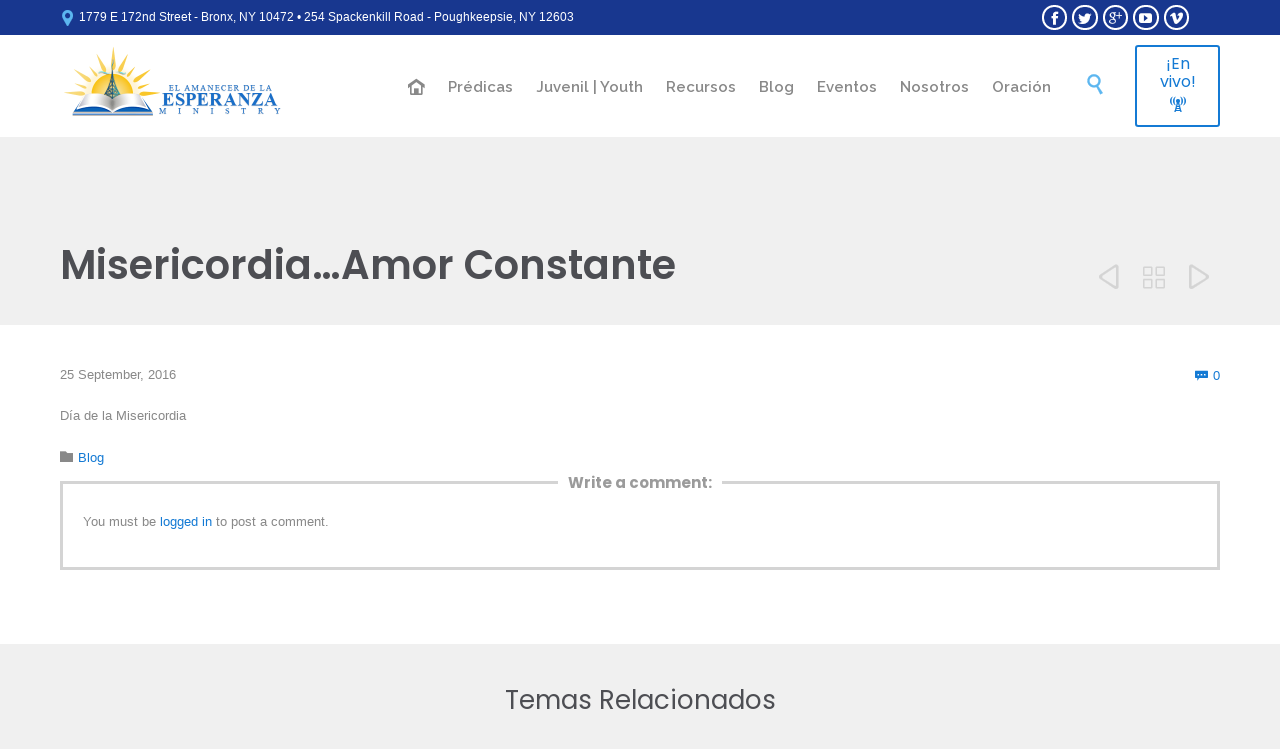

--- FILE ---
content_type: text/html; charset=UTF-8
request_url: https://www.elamanecer.org/2016/09/misericordiaamor-constante/
body_size: 76597
content:
<!-- This page is cached by the Hummingbird Performance plugin v3.16.0 - https://wordpress.org/plugins/hummingbird-performance/. -->
<!DOCTYPE html>
<html lang="en-US" class="no-ie no-js">

<head>
	<meta charset="UTF-8" />
	<meta http-equiv="X-UA-Compatible" content="IE=edge,chrome=1" />
	<meta name="viewport" content="width=device-width, initial-scale=1">

	<link rel="pingback" href="https://www.elamanecer.org/xmlrpc.php" />
	<title>Misericordia…Amor Constante &#8211; El Amanecer de la Esperanza Ministry</title>
<meta name='robots' content='max-image-preview:large' />
	<style>img:is([sizes="auto" i], [sizes^="auto," i]) { contain-intrinsic-size: 3000px 1500px }</style>
	<link rel='dns-prefetch' href='//fonts.googleapis.com' />
<link href='http://fonts.googleapis.com' rel='preconnect' />
<link href='//fonts.gstatic.com' crossorigin='' rel='preconnect' />
<link rel="alternate" type="application/rss+xml" title="El Amanecer de la Esperanza Ministry &raquo; Feed" href="https://www.elamanecer.org/feed/" />
<link rel="alternate" type="application/rss+xml" title="El Amanecer de la Esperanza Ministry &raquo; Comments Feed" href="https://www.elamanecer.org/comments/feed/" />
<link rel="alternate" type="text/calendar" title="El Amanecer de la Esperanza Ministry &raquo; iCal Feed" href="https://www.elamanecer.org/eventos/?ical=1" />
<link rel="alternate" type="application/rss+xml" title="El Amanecer de la Esperanza Ministry &raquo; Misericordia…Amor Constante Comments Feed" href="https://www.elamanecer.org/2016/09/misericordiaamor-constante/feed/" />
		<style>
			.lazyload,
			.lazyloading {
				max-width: 100%;
			}
		</style>
		<script type="text/javascript">
/* <![CDATA[ */
window._wpemojiSettings = {"baseUrl":"https:\/\/s.w.org\/images\/core\/emoji\/16.0.1\/72x72\/","ext":".png","svgUrl":"https:\/\/s.w.org\/images\/core\/emoji\/16.0.1\/svg\/","svgExt":".svg","source":{"concatemoji":"https:\/\/www.elamanecer.org\/wp-includes\/js\/wp-emoji-release.min.js?ver=6.8.2"}};
/*! This file is auto-generated */
!function(s,n){var o,i,e;function c(e){try{var t={supportTests:e,timestamp:(new Date).valueOf()};sessionStorage.setItem(o,JSON.stringify(t))}catch(e){}}function p(e,t,n){e.clearRect(0,0,e.canvas.width,e.canvas.height),e.fillText(t,0,0);var t=new Uint32Array(e.getImageData(0,0,e.canvas.width,e.canvas.height).data),a=(e.clearRect(0,0,e.canvas.width,e.canvas.height),e.fillText(n,0,0),new Uint32Array(e.getImageData(0,0,e.canvas.width,e.canvas.height).data));return t.every(function(e,t){return e===a[t]})}function u(e,t){e.clearRect(0,0,e.canvas.width,e.canvas.height),e.fillText(t,0,0);for(var n=e.getImageData(16,16,1,1),a=0;a<n.data.length;a++)if(0!==n.data[a])return!1;return!0}function f(e,t,n,a){switch(t){case"flag":return n(e,"\ud83c\udff3\ufe0f\u200d\u26a7\ufe0f","\ud83c\udff3\ufe0f\u200b\u26a7\ufe0f")?!1:!n(e,"\ud83c\udde8\ud83c\uddf6","\ud83c\udde8\u200b\ud83c\uddf6")&&!n(e,"\ud83c\udff4\udb40\udc67\udb40\udc62\udb40\udc65\udb40\udc6e\udb40\udc67\udb40\udc7f","\ud83c\udff4\u200b\udb40\udc67\u200b\udb40\udc62\u200b\udb40\udc65\u200b\udb40\udc6e\u200b\udb40\udc67\u200b\udb40\udc7f");case"emoji":return!a(e,"\ud83e\udedf")}return!1}function g(e,t,n,a){var r="undefined"!=typeof WorkerGlobalScope&&self instanceof WorkerGlobalScope?new OffscreenCanvas(300,150):s.createElement("canvas"),o=r.getContext("2d",{willReadFrequently:!0}),i=(o.textBaseline="top",o.font="600 32px Arial",{});return e.forEach(function(e){i[e]=t(o,e,n,a)}),i}function t(e){var t=s.createElement("script");t.src=e,t.defer=!0,s.head.appendChild(t)}"undefined"!=typeof Promise&&(o="wpEmojiSettingsSupports",i=["flag","emoji"],n.supports={everything:!0,everythingExceptFlag:!0},e=new Promise(function(e){s.addEventListener("DOMContentLoaded",e,{once:!0})}),new Promise(function(t){var n=function(){try{var e=JSON.parse(sessionStorage.getItem(o));if("object"==typeof e&&"number"==typeof e.timestamp&&(new Date).valueOf()<e.timestamp+604800&&"object"==typeof e.supportTests)return e.supportTests}catch(e){}return null}();if(!n){if("undefined"!=typeof Worker&&"undefined"!=typeof OffscreenCanvas&&"undefined"!=typeof URL&&URL.createObjectURL&&"undefined"!=typeof Blob)try{var e="postMessage("+g.toString()+"("+[JSON.stringify(i),f.toString(),p.toString(),u.toString()].join(",")+"));",a=new Blob([e],{type:"text/javascript"}),r=new Worker(URL.createObjectURL(a),{name:"wpTestEmojiSupports"});return void(r.onmessage=function(e){c(n=e.data),r.terminate(),t(n)})}catch(e){}c(n=g(i,f,p,u))}t(n)}).then(function(e){for(var t in e)n.supports[t]=e[t],n.supports.everything=n.supports.everything&&n.supports[t],"flag"!==t&&(n.supports.everythingExceptFlag=n.supports.everythingExceptFlag&&n.supports[t]);n.supports.everythingExceptFlag=n.supports.everythingExceptFlag&&!n.supports.flag,n.DOMReady=!1,n.readyCallback=function(){n.DOMReady=!0}}).then(function(){return e}).then(function(){var e;n.supports.everything||(n.readyCallback(),(e=n.source||{}).concatemoji?t(e.concatemoji):e.wpemoji&&e.twemoji&&(t(e.twemoji),t(e.wpemoji)))}))}((window,document),window._wpemojiSettings);
/* ]]> */
</script>
<link rel='stylesheet' id='SeriesEngineFrontendStyles-css' href='https://www.elamanecer.org/wp-content/plugins/seriesengine_plugin/css/se_styles.css?ver=6.8.2' type='text/css' media='all' />
<link rel='stylesheet' id='mediaelement-css' href='https://www.elamanecer.org/wp-includes/js/mediaelement/mediaelementplayer-legacy.min.css?ver=4.2.17' type='text/css' media='all' />
<link rel='stylesheet' id='wp-mediaelement-css' href='https://www.elamanecer.org/wp-includes/js/mediaelement/wp-mediaelement.min.css?ver=6.8.2' type='text/css' media='all' />
<link rel='stylesheet' id='seriesenginefontawesome-css' href='https://www.elamanecer.org/wp-content/plugins/seriesengine_plugin/css/font-awesome/css/font-awesome.min.css?ver=6.8.2' type='text/css' media='all' />
<link rel='stylesheet' id='layerslider-css' href='https://www.elamanecer.org/wp-content/plugins/LayerSlider/assets/static/layerslider/css/layerslider.css?ver=7.15.1' type='text/css' media='all' />
<style id='wp-emoji-styles-inline-css' type='text/css'>

	img.wp-smiley, img.emoji {
		display: inline !important;
		border: none !important;
		box-shadow: none !important;
		height: 1em !important;
		width: 1em !important;
		margin: 0 0.07em !important;
		vertical-align: -0.1em !important;
		background: none !important;
		padding: 0 !important;
	}
</style>
<link rel='stylesheet' id='wp-block-library-css' href='https://www.elamanecer.org/wp-includes/css/dist/block-library/style.min.css?ver=6.8.2' type='text/css' media='all' />
<style id='classic-theme-styles-inline-css' type='text/css'>
/*! This file is auto-generated */
.wp-block-button__link{color:#fff;background-color:#32373c;border-radius:9999px;box-shadow:none;text-decoration:none;padding:calc(.667em + 2px) calc(1.333em + 2px);font-size:1.125em}.wp-block-file__button{background:#32373c;color:#fff;text-decoration:none}
</style>
<style id='pdfemb-pdf-embedder-viewer-style-inline-css' type='text/css'>
.wp-block-pdfemb-pdf-embedder-viewer{max-width:none}

</style>
<style id='global-styles-inline-css' type='text/css'>
:root{--wp--preset--aspect-ratio--square: 1;--wp--preset--aspect-ratio--4-3: 4/3;--wp--preset--aspect-ratio--3-4: 3/4;--wp--preset--aspect-ratio--3-2: 3/2;--wp--preset--aspect-ratio--2-3: 2/3;--wp--preset--aspect-ratio--16-9: 16/9;--wp--preset--aspect-ratio--9-16: 9/16;--wp--preset--color--black: #000000;--wp--preset--color--cyan-bluish-gray: #abb8c3;--wp--preset--color--white: #ffffff;--wp--preset--color--pale-pink: #f78da7;--wp--preset--color--vivid-red: #cf2e2e;--wp--preset--color--luminous-vivid-orange: #ff6900;--wp--preset--color--luminous-vivid-amber: #fcb900;--wp--preset--color--light-green-cyan: #7bdcb5;--wp--preset--color--vivid-green-cyan: #00d084;--wp--preset--color--pale-cyan-blue: #8ed1fc;--wp--preset--color--vivid-cyan-blue: #0693e3;--wp--preset--color--vivid-purple: #9b51e0;--wp--preset--gradient--vivid-cyan-blue-to-vivid-purple: linear-gradient(135deg,rgba(6,147,227,1) 0%,rgb(155,81,224) 100%);--wp--preset--gradient--light-green-cyan-to-vivid-green-cyan: linear-gradient(135deg,rgb(122,220,180) 0%,rgb(0,208,130) 100%);--wp--preset--gradient--luminous-vivid-amber-to-luminous-vivid-orange: linear-gradient(135deg,rgba(252,185,0,1) 0%,rgba(255,105,0,1) 100%);--wp--preset--gradient--luminous-vivid-orange-to-vivid-red: linear-gradient(135deg,rgba(255,105,0,1) 0%,rgb(207,46,46) 100%);--wp--preset--gradient--very-light-gray-to-cyan-bluish-gray: linear-gradient(135deg,rgb(238,238,238) 0%,rgb(169,184,195) 100%);--wp--preset--gradient--cool-to-warm-spectrum: linear-gradient(135deg,rgb(74,234,220) 0%,rgb(151,120,209) 20%,rgb(207,42,186) 40%,rgb(238,44,130) 60%,rgb(251,105,98) 80%,rgb(254,248,76) 100%);--wp--preset--gradient--blush-light-purple: linear-gradient(135deg,rgb(255,206,236) 0%,rgb(152,150,240) 100%);--wp--preset--gradient--blush-bordeaux: linear-gradient(135deg,rgb(254,205,165) 0%,rgb(254,45,45) 50%,rgb(107,0,62) 100%);--wp--preset--gradient--luminous-dusk: linear-gradient(135deg,rgb(255,203,112) 0%,rgb(199,81,192) 50%,rgb(65,88,208) 100%);--wp--preset--gradient--pale-ocean: linear-gradient(135deg,rgb(255,245,203) 0%,rgb(182,227,212) 50%,rgb(51,167,181) 100%);--wp--preset--gradient--electric-grass: linear-gradient(135deg,rgb(202,248,128) 0%,rgb(113,206,126) 100%);--wp--preset--gradient--midnight: linear-gradient(135deg,rgb(2,3,129) 0%,rgb(40,116,252) 100%);--wp--preset--font-size--small: 13px;--wp--preset--font-size--medium: 20px;--wp--preset--font-size--large: 36px;--wp--preset--font-size--x-large: 42px;--wp--preset--spacing--20: 0.44rem;--wp--preset--spacing--30: 0.67rem;--wp--preset--spacing--40: 1rem;--wp--preset--spacing--50: 1.5rem;--wp--preset--spacing--60: 2.25rem;--wp--preset--spacing--70: 3.38rem;--wp--preset--spacing--80: 5.06rem;--wp--preset--shadow--natural: 6px 6px 9px rgba(0, 0, 0, 0.2);--wp--preset--shadow--deep: 12px 12px 50px rgba(0, 0, 0, 0.4);--wp--preset--shadow--sharp: 6px 6px 0px rgba(0, 0, 0, 0.2);--wp--preset--shadow--outlined: 6px 6px 0px -3px rgba(255, 255, 255, 1), 6px 6px rgba(0, 0, 0, 1);--wp--preset--shadow--crisp: 6px 6px 0px rgba(0, 0, 0, 1);}:where(.is-layout-flex){gap: 0.5em;}:where(.is-layout-grid){gap: 0.5em;}body .is-layout-flex{display: flex;}.is-layout-flex{flex-wrap: wrap;align-items: center;}.is-layout-flex > :is(*, div){margin: 0;}body .is-layout-grid{display: grid;}.is-layout-grid > :is(*, div){margin: 0;}:where(.wp-block-columns.is-layout-flex){gap: 2em;}:where(.wp-block-columns.is-layout-grid){gap: 2em;}:where(.wp-block-post-template.is-layout-flex){gap: 1.25em;}:where(.wp-block-post-template.is-layout-grid){gap: 1.25em;}.has-black-color{color: var(--wp--preset--color--black) !important;}.has-cyan-bluish-gray-color{color: var(--wp--preset--color--cyan-bluish-gray) !important;}.has-white-color{color: var(--wp--preset--color--white) !important;}.has-pale-pink-color{color: var(--wp--preset--color--pale-pink) !important;}.has-vivid-red-color{color: var(--wp--preset--color--vivid-red) !important;}.has-luminous-vivid-orange-color{color: var(--wp--preset--color--luminous-vivid-orange) !important;}.has-luminous-vivid-amber-color{color: var(--wp--preset--color--luminous-vivid-amber) !important;}.has-light-green-cyan-color{color: var(--wp--preset--color--light-green-cyan) !important;}.has-vivid-green-cyan-color{color: var(--wp--preset--color--vivid-green-cyan) !important;}.has-pale-cyan-blue-color{color: var(--wp--preset--color--pale-cyan-blue) !important;}.has-vivid-cyan-blue-color{color: var(--wp--preset--color--vivid-cyan-blue) !important;}.has-vivid-purple-color{color: var(--wp--preset--color--vivid-purple) !important;}.has-black-background-color{background-color: var(--wp--preset--color--black) !important;}.has-cyan-bluish-gray-background-color{background-color: var(--wp--preset--color--cyan-bluish-gray) !important;}.has-white-background-color{background-color: var(--wp--preset--color--white) !important;}.has-pale-pink-background-color{background-color: var(--wp--preset--color--pale-pink) !important;}.has-vivid-red-background-color{background-color: var(--wp--preset--color--vivid-red) !important;}.has-luminous-vivid-orange-background-color{background-color: var(--wp--preset--color--luminous-vivid-orange) !important;}.has-luminous-vivid-amber-background-color{background-color: var(--wp--preset--color--luminous-vivid-amber) !important;}.has-light-green-cyan-background-color{background-color: var(--wp--preset--color--light-green-cyan) !important;}.has-vivid-green-cyan-background-color{background-color: var(--wp--preset--color--vivid-green-cyan) !important;}.has-pale-cyan-blue-background-color{background-color: var(--wp--preset--color--pale-cyan-blue) !important;}.has-vivid-cyan-blue-background-color{background-color: var(--wp--preset--color--vivid-cyan-blue) !important;}.has-vivid-purple-background-color{background-color: var(--wp--preset--color--vivid-purple) !important;}.has-black-border-color{border-color: var(--wp--preset--color--black) !important;}.has-cyan-bluish-gray-border-color{border-color: var(--wp--preset--color--cyan-bluish-gray) !important;}.has-white-border-color{border-color: var(--wp--preset--color--white) !important;}.has-pale-pink-border-color{border-color: var(--wp--preset--color--pale-pink) !important;}.has-vivid-red-border-color{border-color: var(--wp--preset--color--vivid-red) !important;}.has-luminous-vivid-orange-border-color{border-color: var(--wp--preset--color--luminous-vivid-orange) !important;}.has-luminous-vivid-amber-border-color{border-color: var(--wp--preset--color--luminous-vivid-amber) !important;}.has-light-green-cyan-border-color{border-color: var(--wp--preset--color--light-green-cyan) !important;}.has-vivid-green-cyan-border-color{border-color: var(--wp--preset--color--vivid-green-cyan) !important;}.has-pale-cyan-blue-border-color{border-color: var(--wp--preset--color--pale-cyan-blue) !important;}.has-vivid-cyan-blue-border-color{border-color: var(--wp--preset--color--vivid-cyan-blue) !important;}.has-vivid-purple-border-color{border-color: var(--wp--preset--color--vivid-purple) !important;}.has-vivid-cyan-blue-to-vivid-purple-gradient-background{background: var(--wp--preset--gradient--vivid-cyan-blue-to-vivid-purple) !important;}.has-light-green-cyan-to-vivid-green-cyan-gradient-background{background: var(--wp--preset--gradient--light-green-cyan-to-vivid-green-cyan) !important;}.has-luminous-vivid-amber-to-luminous-vivid-orange-gradient-background{background: var(--wp--preset--gradient--luminous-vivid-amber-to-luminous-vivid-orange) !important;}.has-luminous-vivid-orange-to-vivid-red-gradient-background{background: var(--wp--preset--gradient--luminous-vivid-orange-to-vivid-red) !important;}.has-very-light-gray-to-cyan-bluish-gray-gradient-background{background: var(--wp--preset--gradient--very-light-gray-to-cyan-bluish-gray) !important;}.has-cool-to-warm-spectrum-gradient-background{background: var(--wp--preset--gradient--cool-to-warm-spectrum) !important;}.has-blush-light-purple-gradient-background{background: var(--wp--preset--gradient--blush-light-purple) !important;}.has-blush-bordeaux-gradient-background{background: var(--wp--preset--gradient--blush-bordeaux) !important;}.has-luminous-dusk-gradient-background{background: var(--wp--preset--gradient--luminous-dusk) !important;}.has-pale-ocean-gradient-background{background: var(--wp--preset--gradient--pale-ocean) !important;}.has-electric-grass-gradient-background{background: var(--wp--preset--gradient--electric-grass) !important;}.has-midnight-gradient-background{background: var(--wp--preset--gradient--midnight) !important;}.has-small-font-size{font-size: var(--wp--preset--font-size--small) !important;}.has-medium-font-size{font-size: var(--wp--preset--font-size--medium) !important;}.has-large-font-size{font-size: var(--wp--preset--font-size--large) !important;}.has-x-large-font-size{font-size: var(--wp--preset--font-size--x-large) !important;}
:where(.wp-block-post-template.is-layout-flex){gap: 1.25em;}:where(.wp-block-post-template.is-layout-grid){gap: 1.25em;}
:where(.wp-block-columns.is-layout-flex){gap: 2em;}:where(.wp-block-columns.is-layout-grid){gap: 2em;}
:root :where(.wp-block-pullquote){font-size: 1.5em;line-height: 1.6;}
</style>
<link rel='stylesheet' id='wpv-gfonts-css' href='//fonts.googleapis.com/css?family=Poppins%3A600%2Cnormal%2C300%2Citalic%2Cbold%7CLato%3Anormal%2Cbold%7CRaleway%3A600%2Cbold&#038;subset=latin&#038;ver=38.1' type='text/css' media='all' />
<link rel='stylesheet' id='front-magnific-popup-css' href='https://www.elamanecer.org/wp-content/themes/church-event/wpv_theme/assets/css/magnific.css?ver=6.8.2' type='text/css' media='all' />
<link rel='stylesheet' id='vamtam-front-all-css' href='https://www.elamanecer.org/wp-content/themes/church-event/cache/all.css?ver=1740096867' type='text/css' media='all' />
<script type="text/javascript" src="https://www.elamanecer.org/wp-includes/js/jquery/jquery.min.js?ver=3.7.1" id="jquery-core-js"></script>
<script type="text/javascript" src="https://www.elamanecer.org/wp-includes/js/jquery/jquery-migrate.min.js?ver=3.4.1" id="jquery-migrate-js"></script>
<script type="text/javascript" id="SeriesEngineFrontendJavascript-js-extra">
/* <![CDATA[ */
var seajax = {"ajaxurl":"https:\/\/www.elamanecer.org\/wp-admin\/admin-ajax.php"};
/* ]]> */
</script>
<script type="text/javascript" src="https://www.elamanecer.org/wp-content/plugins/seriesengine_plugin/js/seriesenginefrontend281.js?ver=6.8.2" id="SeriesEngineFrontendJavascript-js"></script>
<script type="text/javascript" id="layerslider-utils-js-extra">
/* <![CDATA[ */
var LS_Meta = {"v":"7.15.1","fixGSAP":"1"};
/* ]]> */
</script>
<script type="text/javascript" src="https://www.elamanecer.org/wp-content/plugins/LayerSlider/assets/static/layerslider/js/layerslider.utils.js?ver=7.15.1" id="layerslider-utils-js"></script>
<script type="text/javascript" src="https://www.elamanecer.org/wp-content/plugins/LayerSlider/assets/static/layerslider/js/layerslider.kreaturamedia.jquery.js?ver=7.15.1" id="layerslider-js"></script>
<script type="text/javascript" src="https://www.elamanecer.org/wp-content/plugins/LayerSlider/assets/static/layerslider/js/layerslider.transitions.js?ver=7.15.1" id="layerslider-transitions-js"></script>
<meta name="generator" content="Powered by LayerSlider 7.15.1 - Build Heros, Sliders, and Popups. Create Animations and Beautiful, Rich Web Content as Easy as Never Before on WordPress." />
<!-- LayerSlider updates and docs at: https://layerslider.com -->
<link rel="https://api.w.org/" href="https://www.elamanecer.org/wp-json/" /><link rel="alternate" title="JSON" type="application/json" href="https://www.elamanecer.org/wp-json/wp/v2/posts/21239" /><link rel="EditURI" type="application/rsd+xml" title="RSD" href="https://www.elamanecer.org/xmlrpc.php?rsd" />
<meta name="generator" content="WordPress 6.8.2" />
<link rel="canonical" href="https://www.elamanecer.org/2016/09/misericordiaamor-constante/" />
<link rel='shortlink' href='https://www.elamanecer.org/?p=21239' />
<link rel="alternate" title="oEmbed (JSON)" type="application/json+oembed" href="https://www.elamanecer.org/wp-json/oembed/1.0/embed?url=https%3A%2F%2Fwww.elamanecer.org%2F2016%2F09%2Fmisericordiaamor-constante%2F" />
<link rel="alternate" title="oEmbed (XML)" type="text/xml+oembed" href="https://www.elamanecer.org/wp-json/oembed/1.0/embed?url=https%3A%2F%2Fwww.elamanecer.org%2F2016%2F09%2Fmisericordiaamor-constante%2F&#038;format=xml" />
<!-- Display fixes for Internet Explorer -->
	<!--[if IE 9]>
	<link href="https://www.elamanecer.org/wp-content/plugins/seriesengine_plugin/css/ie9_fix.css" rel="stylesheet" type="text/css" />
	<![endif]-->
	<!--[if IE 8]>
	<link href="https://www.elamanecer.org/wp-content/plugins/seriesengine_plugin/css/ie8_fix.css" rel="stylesheet" type="text/css" />
	<![endif]-->
	<!--[if lte IE 7]>
	<link href="https://www.elamanecer.org/wp-content/plugins/seriesengine_plugin/css/ie7_fix.css" rel="stylesheet" type="text/css" />
	<![endif]-->
	<!-- end display fixes for Internet Explorer --><meta name="tec-api-version" content="v1"><meta name="tec-api-origin" content="https://www.elamanecer.org"><link rel="alternate" href="https://www.elamanecer.org/wp-json/tribe/events/v1/" />		<script>
			document.documentElement.className = document.documentElement.className.replace('no-js', 'js');
		</script>
				<style>
			.no-js img.lazyload {
				display: none;
			}

			figure.wp-block-image img.lazyloading {
				min-width: 150px;
			}

			.lazyload,
			.lazyloading {
				--smush-placeholder-width: 100px;
				--smush-placeholder-aspect-ratio: 1/1;
				width: var(--smush-image-width, var(--smush-placeholder-width)) !important;
				aspect-ratio: var(--smush-image-aspect-ratio, var(--smush-placeholder-aspect-ratio)) !important;
			}

						.lazyload, .lazyloading {
				opacity: 0;
			}

			.lazyloaded {
				opacity: 1;
				transition: opacity 400ms;
				transition-delay: 0ms;
			}

					</style>
		<link rel="icon" href="https://www.elamanecer.org/wp-content/uploads/2023/01/cropped-U512Logo-min-32x32.png" sizes="32x32" />
<link rel="icon" href="https://www.elamanecer.org/wp-content/uploads/2023/01/cropped-U512Logo-min-192x192.png" sizes="192x192" />
<link rel="apple-touch-icon" href="https://www.elamanecer.org/wp-content/uploads/2023/01/cropped-U512Logo-min-180x180.png" />
<meta name="msapplication-TileImage" content="https://www.elamanecer.org/wp-content/uploads/2023/01/cropped-U512Logo-min-270x270.png" />
</head>
<body class="wp-singular post-template-default single single-post postid-21239 single-format-standard wp-theme-church-event layout-full tribe-no-js full pagination-load-more sticky-header-type- wpv-not-scrolled has-page-header no-header-slider no-header-sidebars responsive-layout no-breadcrumbs no-slider-button-thumbnails sticky-header">
	<span id="top"></span>
		<div id="page" class="main-container">

		<div class="fixed-header-box layout-logo-menu">
	<header class="main-header layout-logo-menu">
			<div id="top-nav-wrapper">
				<nav class="top-nav text-social">
			<div class="limit-wrapper top-nav-inner">
				<div class="row">
					<div class="row">
						<div class="grid-1-2" id="top-nav-text">
	<span class='icon shortcode theme ' style='font-size:16px !important;color:#5cb6f0;'>&#57367;</span><span style="color: #ffffff;">  1779 E 172nd Street - Bronx, NY 10472  •  254 Spackenkill Road - Poughkeepsie, NY 12603</span></div><div class="grid-1-2" id="top-nav-social">
									<a href="https://www.facebook.com/ElAmanecerDeLaEsperanza" target="_blank"><span class='icon shortcode theme ' style=''>&#57387;</span></a>
												<a href="https://twitter.com/ElAmanecerBronx" target="_blank"><span class='icon shortcode  ' style=''>&#58159;</span></a>
																	<a href="https://plus.google.com/u/0/b/112370476020226334431/+ElamanecerOrgbronx/posts" target="_blank"><span class='icon shortcode  ' style=''>&#58150;</span></a>
																																<a href="https://www.youtube.com/channel/UCkLIGgJXmYtPqseooZvb18w" target="_blank"><span class='icon shortcode  ' style=''>&#58165;</span></a>
												<a href="https://www.vimeo.com/elamanecer" target="_blank"><span class='icon shortcode  ' style=''>&#58167;</span></a>
					</div>					</div>
				</div>
			</div>
		</nav>
			</div>

		<div class="limit-wrapper">
	<div class="header-contents">
		<div class="first-row">
			<div class="logo-wrapper">
	<a href="#" id="mp-menu-trigger" class="icon-b" data-icon="&#57801;">Open/Close Menu</a>
		<a href="https://www.elamanecer.org" title="El Amanecer de la Esperanza Ministry" class="logo " style="min-width:225px">			<img data-src="https://www.elamanecer.org/wp-content/uploads/2023/01/450x200-min.png" alt="El Amanecer de la Esperanza Ministry" class="normal-logo lazyload" height="100" style="--smush-placeholder-width: 450px; --smush-placeholder-aspect-ratio: 450/200;padding: -25px 0; max-height: 100px;" src="[data-uri]" />
							<img data-src="https://www.elamanecer.org/wp-content/uploads/2023/01/450x200-min.png" alt="El Amanecer de la Esperanza Ministry" class="alternative-logo lazyload" height="200" style="--smush-placeholder-width: 450px; --smush-placeholder-aspect-ratio: 450/200;padding: -25px 0; max-height: 100px;" src="[data-uri]" />
						</a>
				<span class="logo-tagline">Cumpliendo el propósito profético de testificar el señorío de Cristo y la restauración de todas las cosas, siendo Dios el todo en todo.</span>
		<div class="mobile-logo-additions">
							<button class="header-search icon wpv-overlay-search-trigger">&#57645;</button>
			</div>
</div>

		</div>

		<div class="second-row has-search">
			<div id="menus">
				<nav id="main-menu">
		<a href="#main" title="Skip to content" class="visuallyhidden">Skip to content</a>
	<div class="menu-main-container"><ul id="menu-main" class="menu"><li id="menu-item-271" class="home menu-item menu-item-type-post_type menu-item-object-page menu-item-home menu-item-271"><a title="home" href="https://www.elamanecer.org/"><span>Inicio</span></a></li>
<li id="menu-item-16276" class="menu-item menu-item-type-post_type menu-item-object-page menu-item-16276"><a href="https://www.elamanecer.org/recursos/predicas/"><span>Prédicas</span></a></li>
<li id="menu-item-16920" class="menu-item menu-item-type-post_type menu-item-object-page menu-item-16920"><a href="https://www.elamanecer.org/youth/"><span>Juvenil | Youth</span></a></li>
<li id="menu-item-257" class="menu-item menu-item-type-post_type menu-item-object-page menu-item-has-children menu-item-257"><a href="https://www.elamanecer.org/recursos/"><span>Recursos</span></a>
<div class='sub-menu-wrapper'><ul class="sub-menu">
	<li id="menu-item-22392" class="menu-item menu-item-type-post_type menu-item-object-page menu-item-22392"><a title="Escuela Bíblica Ministerial El Amanecer de la Esperanza" href="https://www.elamanecer.org/ebimade/"><span>Escuela Bíblica Ministerial &#8211; EBIMADE</span></a></li>
	<li id="menu-item-265" class="menu-item menu-item-type-post_type menu-item-object-page menu-item-265"><a href="https://www.elamanecer.org/recursos/transmision-en-vivo/"><span>Transmisión en vivo</span></a></li>
	<li id="menu-item-268" class="menu-item menu-item-type-post_type menu-item-object-page menu-item-268"><a href="https://www.elamanecer.org/recursos/predicas/"><span>Prédicas</span></a></li>
	<li id="menu-item-262" class="menu-item menu-item-type-post_type menu-item-object-page menu-item-262"><a href="https://www.elamanecer.org/recursos/libros/"><span>Libros</span></a></li>
	<li id="menu-item-24364" class="menu-item menu-item-type-post_type menu-item-object-page menu-item-24364"><a href="https://www.elamanecer.org/audio-libro/"><span>Audio Libro</span></a></li>
	<li id="menu-item-264" class="menu-item menu-item-type-post_type menu-item-object-page menu-item-264"><a href="https://www.elamanecer.org/recursos/clase-bautismal/"><span>Clase Bautismal</span></a></li>
	<li id="menu-item-263" class="menu-item menu-item-type-post_type menu-item-object-page menu-item-263"><a href="https://www.elamanecer.org/recursos/articulos/"><span>Artículos</span></a></li>
	<li id="menu-item-1850" class="menu-item menu-item-type-post_type menu-item-object-page menu-item-1850"><a href="https://www.elamanecer.org/recursos/doctrinas-biblicas/"><span>Doctrinas Bíblicas</span></a></li>
	<li id="menu-item-261" class="menu-item menu-item-type-post_type menu-item-object-page menu-item-261"><a href="https://www.elamanecer.org/recursos/consejos-biblicos/"><span>Consejos Bíblicos</span></a></li>
	<li id="menu-item-260" class="menu-item menu-item-type-post_type menu-item-object-page menu-item-260"><a href="https://www.elamanecer.org/recursos/palabras-profeticas/"><span>Palabras Proféticas</span></a></li>
	<li id="menu-item-259" class="menu-item menu-item-type-post_type menu-item-object-page menu-item-259"><a href="https://www.elamanecer.org/recursos/guias-biblicas/"><span>Guía Bíblica</span></a></li>
	<li id="menu-item-258" class="menu-item menu-item-type-post_type menu-item-object-page menu-item-258"><a href="https://www.elamanecer.org/recursos/radio-tv/"><span>Radio &#038; TV</span></a></li>
</ul></div>
</li>
<li id="menu-item-256" class="menu-item menu-item-type-post_type menu-item-object-page menu-item-256"><a href="https://www.elamanecer.org/blog/"><span>Blog</span></a></li>
<li id="menu-item-270" class="menu-item menu-item-type-post_type menu-item-object-page menu-item-270"><a href="https://www.elamanecer.org/evento/"><span>Eventos</span></a></li>
<li id="menu-item-269" class="menu-item menu-item-type-post_type menu-item-object-page menu-item-has-children menu-item-269"><a href="https://www.elamanecer.org/nosotros/"><span>Nosotros</span></a>
<div class='sub-menu-wrapper'><ul class="sub-menu">
	<li id="menu-item-364" class="menu-item menu-item-type-post_type menu-item-object-page menu-item-364"><a href="https://www.elamanecer.org/nosotros/nuestro-pastor/"><span>Nuestro Pastor</span></a></li>
	<li id="menu-item-363" class="menu-item menu-item-type-post_type menu-item-object-page menu-item-363"><a href="https://www.elamanecer.org/nosotros/nuestra-historia/"><span>Nuestra Historia</span></a></li>
	<li id="menu-item-359" class="menu-item menu-item-type-post_type menu-item-object-page menu-item-359"><a href="https://www.elamanecer.org/nosotros/nuestros-ministerios/"><span>Nuestros Ministerios</span></a></li>
	<li id="menu-item-362" class="menu-item menu-item-type-post_type menu-item-object-page menu-item-362"><a href="https://www.elamanecer.org/nosotros/nuestras-congregaciones/"><span>Nuestras Congregaciones</span></a></li>
	<li id="menu-item-361" class="menu-item menu-item-type-post_type menu-item-object-page menu-item-361"><a href="https://www.elamanecer.org/nosotros/preguntas-frecuentes/"><span>Preguntas Frecuentes</span></a></li>
	<li id="menu-item-360" class="menu-item menu-item-type-post_type menu-item-object-page menu-item-360"><a href="https://www.elamanecer.org/nosotros/contacto/"><span>Contacto</span></a></li>
	<li id="menu-item-21921" class="menu-item menu-item-type-post_type menu-item-object-page menu-item-privacy-policy menu-item-21921"><a href="https://www.elamanecer.org/politica-de-privacidad/"><span>Política de privacidad</span></a></li>
</ul></div>
</li>
<li id="menu-item-267" class="menu-item menu-item-type-post_type menu-item-object-page menu-item-267"><a href="https://www.elamanecer.org/oracion/"><span>Oración</span></a></li>
</ul></div></nav>			</div>
		</div>

		
					<div class="search-wrapper">
				
<button class="header-search icon wpv-overlay-search-trigger">&#57645;</button>			</div>
		
					<div id="phone-num"><div><a href="https://www.elamanecer.org/recursos/transmision-en-vivo/" target="_self" style='font-size: 16px;' class="button vamtam-button accent1  button-border hover-accent8 "><span class="btext">¡En vivo!</span><span class='icon shortcode  ' style='color:#147ad4;'>&#57410;</span></a></div></div>
			</div>
</div>	</header>

	</div><!-- / .fixed-header-box -->
<div class="shadow-bottom"></div>
		
		<div class="boxed-layout">
			<div class="pane-wrapper clearfix">
				<header class="header-middle row normal type-featured" style="min-height:px">
						<div class="limit-wrapper">
				<div class="header-middle-content">
									</div>
			</div>
			</header>				<div id="main-content">
					<div id="sub-header" class="layout-full has-background">
	<div class="meta-header" style="">
		<div class="limit-wrapper">
			<div class="meta-header-inside">
				<header class="page-header has-buttons">
				<div class="page-header-content">
											<h1 style="">
							<span class="title" itemprop="headline">Misericordia…Amor Constante</span>
													</h1>
										<span class="post-siblings">
	<a href="https://www.elamanecer.org/2016/07/los-que-han-alcanzado-madurez-12/" rel="prev"><span class="icon theme">&#58893;</span></a>
			<a href="https://www.elamanecer.org/blog/" class="all-items"><span class='icon shortcode theme ' style=''>&#57509;</span></a>
	
	<a href="https://www.elamanecer.org/2016/10/los-portadores-de-su-gloria/" rel="next"><span class="icon theme">&#58892;</span></a></span>				</div>
			</header>			</div>
		</div>
	</div>
</div>					<!-- #main (do not remove this comment) -->
					<div id="main" role="main" class="layout-full">
												<div class="limit-wrapper">


	<div class="row page-wrapper">
		
		<article class="single-post-wrapper full post-21239 post type-post status-publish format-standard hentry category-blog">
						<div class="page-content loop-wrapper clearfix full">
				<div class="post-article no-image-wrapper single">
	<div class="standard-post-format clearfix as-normal as-standard-post-format">
				<header class="single">
			<div class="content">
				<h4>
					<a href="https://www.elamanecer.org/2016/09/misericordiaamor-constante/" title="Misericordia…Amor Constante" class="entry-title">Misericordia…Amor Constante</a>
				</h4>
			</div>
		</header>
	<div class="post-content-outer single-post">

			<div class="meta-top clearfix">
										<span class="post-date" itemprop="datePublished">25 September, 2016 </span>
										<div class="comment-count">
					<a href="https://www.elamanecer.org/2016/09/misericordiaamor-constante/#respond" class="icon theme">&#57369;</a><a href="https://www.elamanecer.org/2016/09/misericordiaamor-constante/#respond">0 <span class="comment-word visuallyhidden">Comments</span></a>				</div>
					</div>
	
	
	<div class="post-content the-content">
	<p>Día de la Misericordia</p>
</div>
			<div class="meta-bottom clearfix">
							<div><span class="icon">&#57451;</span><span class="visuallyhidden">Category</span><a href="https://www.elamanecer.org/category/blog/" rel="category tag">Blog</a></div>
									</div>
	
	
</div>	</div>
</div>
				<div class="clearboth">
					

	<div id="comments">
		
	
	
	<div class="respond-box">
		<div class="respond-box-title sep-text centered keep-always">
			<div class="sep-text-before"><div class="sep-text-line"></div></div>
			<h5 class="content">Write a comment:</h5>
			<div class="sep-text-after"><div class="sep-text-line"></div></div>
		</div>

		
			<div id="respond" class="comment-respond">
		<h3 id="reply-title" class="comment-reply-title"> <small><a rel="nofollow" id="cancel-comment-reply-link" href="/2016/09/misericordiaamor-constante/#respond" style="display:none;">Cancel reply</a></small></h3><p class="must-log-in">You must be <a href="https://www.elamanecer.org/wp-login.php?redirect_to=https%3A%2F%2Fwww.elamanecer.org%2F2016%2F09%2Fmisericordiaamor-constante%2F">logged in</a> to post a comment.</p>	</div><!-- #respond -->
		</div><!-- .respond-box -->
</div><!-- #comments -->

				</div>
			</div>
		</article>

		
								<div class="clearfix related-posts">
				<div class="grid-1-1">
					<h2 class="related-content-title">Temas Relacionados</h3>					<div class="loop-wrapper clearfix news scroll-x">
	<div class="vamtam-cubeportfolio cbp cbp-slider-edge" data-options="{&quot;layoutMode&quot;:&quot;slider&quot;,&quot;drag&quot;:true,&quot;auto&quot;:false,&quot;autoTimeout&quot;:5000,&quot;autoPauseOnHover&quot;:true,&quot;showNavigation&quot;:true,&quot;showPagination&quot;:false,&quot;scrollByPage&quot;:false,&quot;gridAdjustment&quot;:&quot;responsive&quot;,&quot;mediaQueries&quot;:[{&quot;width&quot;:1260,&quot;cols&quot;:4},{&quot;width&quot;:937.5,&quot;cols&quot;:3},{&quot;width&quot;:615,&quot;cols&quot;:2},{&quot;width&quot;:292.5,&quot;cols&quot;:1}],&quot;gapHorizontal&quot;:0,&quot;gapVertical&quot;:30,&quot;displayTypeSpeed&quot;:100}">
						<div class="page-content post-head list-item cbp-item post-24610 post type-post status-publish format-standard has-post-thumbnail hentry category-articulos category-blog category-palabra-profetica tag-416 tag-buena-voluntad-del-senor tag-cumplimiento tag-fin-de-ano tag-gobierno tag-juan-radhames-fernandez tag-mensaje-profetico-2024 tag-profecia tag-real-sacerdocio tag-sacerdociio tag-varas tag-veinticuatro">
					<div class="post-article has-image-wrapper ">
	<div class="standard-post-format clearfix as-image ">
			<div class="thumbnail">
							<a href="https://www.elamanecer.org/2024/06/mensaje-profetico-2024-ano-de-las-dos-varas-sacerdocio-y-gobierno-y-de-la-buena-voluntad-del-senor/" title="Mensaje profético 2024: Año de las Dos Varas (Sacerdocio y Gobierno) y de la Buena Voluntad del Señor">
						<img width="292" height="195" src="https://www.elamanecer.org/wp-content/uploads/2024/06/2024LasDosVaras-1-292x195.png" class="attachment-post-small-4 size-post-small-4 wp-post-image" alt="" decoding="async" fetchpriority="high" srcset="https://www.elamanecer.org/wp-content/uploads/2024/06/2024LasDosVaras-1-292x195.png 292w, https://www.elamanecer.org/wp-content/uploads/2024/06/2024LasDosVaras-1-480x320.png 480w, https://www.elamanecer.org/wp-content/uploads/2024/06/2024LasDosVaras-1-1260x840.png 1260w, https://www.elamanecer.org/wp-content/uploads/2024/06/2024LasDosVaras-1-615x410.png 615w, https://www.elamanecer.org/wp-content/uploads/2024/06/2024LasDosVaras-1-400x266.png 400w" sizes="(min-width: 900px) 50vw, 100vw" />					</a>
			</div>

	<div class="post-content-wrapper">
			<div class="post-actions-wrapper">
				
<div class="post-date">
			<span class="top-part">
			06		</span>
		<span class="bottom-part">
			06 '24		</span>
	</div>				
<div class="post-actions">
						<div class="comment-count">
				<a href="https://www.elamanecer.org/2024/06/mensaje-profetico-2024-ano-de-las-dos-varas-sacerdocio-y-gobierno-y-de-la-buena-voluntad-del-senor/#respond">0 <span class="comment-word">Comments</span></a>			</div>
		
		
			</div>			</div>
			<div class="post-right">
				<div class="post-content-outer">
							<header class="single">
			<div class="content">
				<h4>
					<a href="https://www.elamanecer.org/2024/06/mensaje-profetico-2024-ano-de-las-dos-varas-sacerdocio-y-gobierno-y-de-la-buena-voluntad-del-senor/" title="Mensaje profético 2024: Año de las Dos Varas (Sacerdocio y Gobierno) y de la Buena Voluntad del Señor" class="entry-title">Mensaje profético 2024: Año de las Dos Varas (Sacerdocio y Gobierno) y de la Buena Voluntad del Señor</a>
				</h4>
			</div>
		</header>
	<p>Pastor Juan Radhamés Fernández Cada año siempre hago una aclaración pertinente a este mensaje, y&#8230;</p>
				</div>
			</div>
	</div>
	</div>
</div>
				</div>
							<div class="page-content post-head list-item cbp-item post-24411 post type-post status-publish format-standard has-post-thumbnail hentry category-articulos category-blog category-palabra-profetica tag-405 tag-decision tag-definicion tag-fin-de-ano tag-juan-radhames-fernandez tag-mensaje-profetico-2022 tag-profecia tag-unidad">
					<div class="post-article has-image-wrapper ">
	<div class="standard-post-format clearfix as-image ">
			<div class="thumbnail">
							<a href="https://www.elamanecer.org/2022/04/mensaje-profetico-2022-ano-de-unidad-decision-y-definicion/" title="Mensaje Profético 2022: Año de unidad, decisión y definición">
						<img width="292" height="195" data-src="https://www.elamanecer.org/wp-content/uploads/2022/04/2022.mensajeprofetico-292x195.png" class="attachment-post-small-4 size-post-small-4 wp-post-image lazyload" alt="" decoding="async" data-srcset="https://www.elamanecer.org/wp-content/uploads/2022/04/2022.mensajeprofetico-292x195.png 292w, https://www.elamanecer.org/wp-content/uploads/2022/04/2022.mensajeprofetico-480x320.png 480w, https://www.elamanecer.org/wp-content/uploads/2022/04/2022.mensajeprofetico-1260x840.png 1260w, https://www.elamanecer.org/wp-content/uploads/2022/04/2022.mensajeprofetico-615x410.png 615w, https://www.elamanecer.org/wp-content/uploads/2022/04/2022.mensajeprofetico-400x266.png 400w" data-sizes="(min-width: 900px) 50vw, 100vw" src="[data-uri]" style="--smush-placeholder-width: 292px; --smush-placeholder-aspect-ratio: 292/195;" />					</a>
			</div>

	<div class="post-content-wrapper">
			<div class="post-actions-wrapper">
				
<div class="post-date">
			<span class="top-part">
			07		</span>
		<span class="bottom-part">
			04 '22		</span>
	</div>				
<div class="post-actions">
						<div class="comment-count">
				<a href="https://www.elamanecer.org/2022/04/mensaje-profetico-2022-ano-de-unidad-decision-y-definicion/#respond">0 <span class="comment-word">Comments</span></a>			</div>
		
		
			</div>			</div>
			<div class="post-right">
				<div class="post-content-outer">
							<header class="single">
			<div class="content">
				<h4>
					<a href="https://www.elamanecer.org/2022/04/mensaje-profetico-2022-ano-de-unidad-decision-y-definicion/" title="Mensaje Profético 2022: Año de unidad, decisión y definición" class="entry-title">Mensaje Profético 2022: Año de unidad, decisión y definición</a>
				</h4>
			</div>
		</header>
	<p>Mensaje Profético 2022: Año de la unidad, decisión y definición ¡Qué honra tan inmensa y&#8230;</p>
				</div>
			</div>
	</div>
	</div>
</div>
				</div>
							<div class="page-content post-head list-item cbp-item post-24175 post type-post status-publish format-standard has-post-thumbnail hentry category-articulos category-blog category-noticias category-palabra-profetica tag-383 tag-espiritu-santo tag-iglesia tag-juan-radhames-fernandez tag-mensaje-profetica tag-profecia tag-restauracion">
					<div class="post-article has-image-wrapper ">
	<div class="standard-post-format clearfix as-image ">
			<div class="thumbnail">
							<a href="https://www.elamanecer.org/2020/05/mensaje-profetico-2020-ano-de-la-liberacion/" title="Mensaje profético 2020: Año de la Liberación">
						<img width="292" height="195" data-src="https://www.elamanecer.org/wp-content/uploads/2020/02/Mensaje20201400-292x195.jpg" class="attachment-post-small-4 size-post-small-4 wp-post-image lazyload" alt="" decoding="async" data-srcset="https://www.elamanecer.org/wp-content/uploads/2020/02/Mensaje20201400-292x195.jpg 292w, https://www.elamanecer.org/wp-content/uploads/2020/02/Mensaje20201400-480x320.jpg 480w, https://www.elamanecer.org/wp-content/uploads/2020/02/Mensaje20201400-1260x840.jpg 1260w, https://www.elamanecer.org/wp-content/uploads/2020/02/Mensaje20201400-615x410.jpg 615w, https://www.elamanecer.org/wp-content/uploads/2020/02/Mensaje20201400-400x266.jpg 400w" data-sizes="(min-width: 900px) 50vw, 100vw" src="[data-uri]" style="--smush-placeholder-width: 292px; --smush-placeholder-aspect-ratio: 292/195;" />					</a>
			</div>

	<div class="post-content-wrapper">
			<div class="post-actions-wrapper">
				
<div class="post-date">
			<span class="top-part">
			19		</span>
		<span class="bottom-part">
			05 '20		</span>
	</div>				
<div class="post-actions">
						<div class="comment-count">
				<a href="https://www.elamanecer.org/2020/05/mensaje-profetico-2020-ano-de-la-liberacion/#comments">2 <span class="comment-word">Comments</span></a>			</div>
		
		
			</div>			</div>
			<div class="post-right">
				<div class="post-content-outer">
							<header class="single">
			<div class="content">
				<h4>
					<a href="https://www.elamanecer.org/2020/05/mensaje-profetico-2020-ano-de-la-liberacion/" title="Mensaje profético 2020: Año de la Liberación" class="entry-title">Mensaje profético 2020: Año de la Liberación</a>
				</h4>
			</div>
		</header>
	<p>Introducción Antes de iniciar este mensaje profético, se hace necesario que hagamos un breve repaso&#8230;</p>
				</div>
			</div>
	</div>
	</div>
</div>
				</div>
							<div class="page-content post-head list-item cbp-item post-22493 post type-post status-publish format-standard has-post-thumbnail hentry category-articulos category-blog category-devocionales tag-cristo tag-dadiva-de-dios tag-nacimiento-de-jesus tag-natividad tag-redencion tag-salvacion">
					<div class="post-article has-image-wrapper ">
	<div class="standard-post-format clearfix as-image ">
			<div class="thumbnail">
							<a href="https://www.elamanecer.org/2018/12/jesus-la-dadiva-de-dios/" title="Jesús, la dádiva de Dios">
						<img width="292" height="195" data-src="https://www.elamanecer.org/wp-content/uploads/2018/12/estrellabelen-292x195.jpg" class="attachment-post-small-4 size-post-small-4 wp-post-image lazyload" alt="" decoding="async" data-srcset="https://www.elamanecer.org/wp-content/uploads/2018/12/estrellabelen-292x195.jpg 292w, https://www.elamanecer.org/wp-content/uploads/2018/12/estrellabelen-480x320.jpg 480w, https://www.elamanecer.org/wp-content/uploads/2018/12/estrellabelen-615x410.jpg 615w, https://www.elamanecer.org/wp-content/uploads/2018/12/estrellabelen-400x266.jpg 400w" data-sizes="(min-width: 900px) 50vw, 100vw" src="[data-uri]" style="--smush-placeholder-width: 292px; --smush-placeholder-aspect-ratio: 292/195;" />					</a>
			</div>

	<div class="post-content-wrapper">
			<div class="post-actions-wrapper">
				
<div class="post-date">
			<span class="top-part">
			26		</span>
		<span class="bottom-part">
			12 '18		</span>
	</div>				
<div class="post-actions">
						<div class="comment-count">
				<a href="https://www.elamanecer.org/2018/12/jesus-la-dadiva-de-dios/#respond">0 <span class="comment-word">Comments</span></a>			</div>
		
		
			</div>			</div>
			<div class="post-right">
				<div class="post-content-outer">
							<header class="single">
			<div class="content">
				<h4>
					<a href="https://www.elamanecer.org/2018/12/jesus-la-dadiva-de-dios/" title="Jesús, la dádiva de Dios" class="entry-title">Jesús, la dádiva de Dios</a>
				</h4>
			</div>
		</header>
	<p>Jesús nació por nosotros; vivió por causa de nosotros; murió por nosotros; resucitó por nosotros;&#8230;</p>
				</div>
			</div>
	</div>
	</div>
</div>
				</div>
							<div class="page-content post-head list-item cbp-item post-22346 post type-post status-publish format-standard has-post-thumbnail hentry category-articulos category-blog tag-fiesta-de-brujas tag-halloween tag-muerte tag-tradicion tag-verdad tag-vida">
					<div class="post-article has-image-wrapper ">
	<div class="standard-post-format clearfix as-image ">
			<div class="thumbnail">
							<a href="https://www.elamanecer.org/2018/10/halloween-dulce-apostasia/" title="Halloween: Dulce Apostasía">
						<img width="292" height="195" data-src="https://www.elamanecer.org/wp-content/uploads/2018/10/halloween-292x195.png" class="attachment-post-small-4 size-post-small-4 wp-post-image lazyload" alt="" decoding="async" data-srcset="https://www.elamanecer.org/wp-content/uploads/2018/10/halloween-292x195.png 292w, https://www.elamanecer.org/wp-content/uploads/2018/10/halloween-480x320.png 480w, https://www.elamanecer.org/wp-content/uploads/2018/10/halloween-615x410.png 615w, https://www.elamanecer.org/wp-content/uploads/2018/10/halloween-400x266.png 400w" data-sizes="(min-width: 900px) 50vw, 100vw" src="[data-uri]" style="--smush-placeholder-width: 292px; --smush-placeholder-aspect-ratio: 292/195;" />					</a>
			</div>

	<div class="post-content-wrapper">
			<div class="post-actions-wrapper">
				
<div class="post-date">
			<span class="top-part">
			31		</span>
		<span class="bottom-part">
			10 '18		</span>
	</div>				
<div class="post-actions">
						<div class="comment-count">
				<a href="https://www.elamanecer.org/2018/10/halloween-dulce-apostasia/#comments">5 <span class="comment-word">Comments</span></a>			</div>
		
		
			</div>			</div>
			<div class="post-right">
				<div class="post-content-outer">
							<header class="single">
			<div class="content">
				<h4>
					<a href="https://www.elamanecer.org/2018/10/halloween-dulce-apostasia/" title="Halloween: Dulce Apostasía" class="entry-title">Halloween: Dulce Apostasía</a>
				</h4>
			</div>
		</header>
	<p>Desde que llega octubre, y los árboles a sus agostadas hojas le comienzan a decir&#8230;</p>
				</div>
			</div>
	</div>
	</div>
</div>
				</div>
							<div class="page-content post-head list-item cbp-item post-21119 post type-post status-publish format-standard hentry category-blog">
					<div class="post-article no-image-wrapper ">
	<div class="standard-post-format clearfix as-normal as-standard-post-format">
		
	<div class="post-content-wrapper">
			<div class="post-actions-wrapper">
				
<div class="post-date">
			<span class="top-part">
			25		</span>
		<span class="bottom-part">
			03 '18		</span>
	</div>				
<div class="post-actions">
						<div class="comment-count">
				<a href="https://www.elamanecer.org/2018/03/la-vida-del-reino-de-dios-6/#respond">0 <span class="comment-word">Comments</span></a>			</div>
		
		
			</div>			</div>
			<div class="post-right">
				<div class="post-content-outer">
							<header class="single">
			<div class="content">
				<h4>
					<a href="https://www.elamanecer.org/2018/03/la-vida-del-reino-de-dios-6/" title="La Vida del Reino de Dios #6" class="entry-title">La Vida del Reino de Dios #6</a>
				</h4>
			</div>
		</header>
	<p>Predicado Domingo 25 de Febrero, 2018</p>
				</div>
			</div>
	</div>
	</div>
</div>
				</div>
							<div class="page-content post-head list-item cbp-item post-21120 post type-post status-publish format-standard hentry category-blog">
					<div class="post-article no-image-wrapper ">
	<div class="standard-post-format clearfix as-normal as-standard-post-format">
		
	<div class="post-content-wrapper">
			<div class="post-actions-wrapper">
				
<div class="post-date">
			<span class="top-part">
			25		</span>
		<span class="bottom-part">
			02 '18		</span>
	</div>				
<div class="post-actions">
						<div class="comment-count">
				<a href="https://www.elamanecer.org/2018/02/la-vida-del-reino-de-dios-7/#respond">0 <span class="comment-word">Comments</span></a>			</div>
		
		
			</div>			</div>
			<div class="post-right">
				<div class="post-content-outer">
							<header class="single">
			<div class="content">
				<h4>
					<a href="https://www.elamanecer.org/2018/02/la-vida-del-reino-de-dios-7/" title="La Vida del Reino de Dios #7" class="entry-title">La Vida del Reino de Dios #7</a>
				</h4>
			</div>
		</header>
	<p>Predicado Domingo 25 de Febrero, 2018</p>
				</div>
			</div>
	</div>
	</div>
</div>
				</div>
							<div class="page-content post-head list-item cbp-item post-21121 post type-post status-publish format-standard hentry category-blog">
					<div class="post-article no-image-wrapper ">
	<div class="standard-post-format clearfix as-normal as-standard-post-format">
		
	<div class="post-content-wrapper">
			<div class="post-actions-wrapper">
				
<div class="post-date">
			<span class="top-part">
			18		</span>
		<span class="bottom-part">
			02 '18		</span>
	</div>				
<div class="post-actions">
						<div class="comment-count">
				<a href="https://www.elamanecer.org/2018/02/la-vida-del-reino-de-dios-4/#respond">0 <span class="comment-word">Comments</span></a>			</div>
		
		
			</div>			</div>
			<div class="post-right">
				<div class="post-content-outer">
							<header class="single">
			<div class="content">
				<h4>
					<a href="https://www.elamanecer.org/2018/02/la-vida-del-reino-de-dios-4/" title="La Vida del Reino de Dios #4" class="entry-title">La Vida del Reino de Dios #4</a>
				</h4>
			</div>
		</header>
	<p>Predicado Domingo 18 de Febrero, 2018</p>
				</div>
			</div>
	</div>
	</div>
</div>
				</div>
				</div>
</div>

				</div>
			</div>
			</div>

					</div> <!-- .limit-wrapper -->

				</div><!-- / #main (do not remove this comment) -->

			</div><!-- #main-content -->

							<footer class="main-footer">
											<div class="footer-sidebars-wrapper">
							
		<div id="footer-sidebars" data-rows="5">
			<div class="row" data-num="0">
																										<aside class="cell-1-5  fit">
							<section id="block-3" class="widget widget_block widget_media_image"><div class="wp-block-image">
<figure class="aligncenter size-large"><img decoding="async" width="712" height="600" data-src="https://www.elamanecer.org/wp-content/uploads/2023/01/upSundateLogo2023white-min-712x600.png" alt="" class="wp-image-24535 lazyload" data-srcset="https://www.elamanecer.org/wp-content/uploads/2023/01/upSundateLogo2023white-min-712x600.png 712w, https://www.elamanecer.org/wp-content/uploads/2023/01/upSundateLogo2023white-min-232x195.png 232w, https://www.elamanecer.org/wp-content/uploads/2023/01/upSundateLogo2023white-min-768x647.png 768w, https://www.elamanecer.org/wp-content/uploads/2023/01/upSundateLogo2023white-min-600x505.png 600w, https://www.elamanecer.org/wp-content/uploads/2023/01/upSundateLogo2023white-min-480x404.png 480w, https://www.elamanecer.org/wp-content/uploads/2023/01/upSundateLogo2023white-min-615x518.png 615w, https://www.elamanecer.org/wp-content/uploads/2023/01/upSundateLogo2023white-min-400x337.png 400w, https://www.elamanecer.org/wp-content/uploads/2023/01/upSundateLogo2023white-min-292x246.png 292w, https://www.elamanecer.org/wp-content/uploads/2023/01/upSundateLogo2023white-min.png 945w" data-sizes="(max-width: 712px) 100vw, 712px" src="[data-uri]" style="--smush-placeholder-width: 712px; --smush-placeholder-aspect-ratio: 712/600;" /></figure></div></section>						</aside>
																																					<aside class="cell-1-5  fit">
							<section id="text-4" class="widget widget_text"><h4 class="widget-title">Servicio</h4>			<div class="textwidget"><span class='icon shortcode  ' style='font-size:16px !important;color:#5cb6f0;'>&#57531;</span> <span style="color: #ffffff; margin-left: 10px">Domingo<span/> <br/>

<span class='icon shortcode  ' style='font-size:16px !important;color:#5cb6f0;'>&#57520;</span> <span style="color: #ffffff; margin-left: 10px">10:30 a.m</span>

<br/><br/>


<span class='icon shortcode  ' style='font-size:16px !important;color:#5cb6f0;'>&#57531;</span> <span style="color: #ffffff; margin-left: 10px">Jueves <span/> <br/>

<span class='icon shortcode  ' style='font-size:16px !important;color:#5cb6f0;'>&#57520;</span> <span style="color: #ffffff; margin-left: 10px">7:00 p.m</span>

<br/><br/>

<span class='icon shortcode theme ' style='font-size:16px !important;color:#5cb6f0;'>&#57367;</span><span style="color: #ffffff; margin-left: 10px"> 1779 E 172nd Street</span><br/>
<span style="color: #ffffff; margin-left: 27px"> Bronx, NY 10472</span>

<br/><br/>

<span class='icon shortcode theme ' style='font-size:16px !important;color:#5cb6f0;'>&#57367;</span><span style="color: #ffffff; margin-left: 10px"> 254 Spackenkill Road</span><br/>
<span style="color: #ffffff; margin-left: 27px"> Poughkeepsie, NY 12603</span>

<br/>
<span class="accent-1"><a href="https://www.elamanecer.org/?p=1550"><span class="accent-1">Ver el mapa</span></a> →</span></div>
		</section>						</aside>
																																					<aside class="cell-1-5  fit">
							<section id="text-5" class="widget widget_text"><h4 class="widget-title">Oficina</h4>			<div class="textwidget"><p><span class='icon shortcode  ' style='font-size:16px !important;color:#5cb6f0;'>&#57531;</span> <span style="color: #ffffff; margin-left: 10px;">Martes a Viernes<br />
<span class='icon shortcode  ' style='font-size:16px !important;color:#5cb6f0;'>&#57520;</span> <span style="color: #ffffff; margin-left: 10px;"> 9:00 a.m &#8211; 4:00 p.m</span></span></p>
<p><span class='icon shortcode  ' style='font-size:16px !important;color:#5cb6f0;'>&#57531;</span> <span style="color: #ffffff; margin-left: 10px;">Jueves </span><br />
<span class='icon shortcode  ' style='font-size:16px !important;color:#5cb6f0;'>&#57520;</span><span style="color: #ffffff; margin-left: 10px;"> hasta las 3:00 p.m</span></p>
<p><span class='icon shortcode  ' style='font-size:16px !important;color:#5cb6f0;'>&#57491;</span> <span style="color: #ffffff; margin-left: 10px;"> Tel: (718) 863-4440</span></p>
<p><span class='icon shortcode theme ' style='font-size:16px !important;color:#5cb6f0;'>&#57353;</span><span style="color: #ffffff; margin-left: 10px;"> E-mail: <a href="mailto"> info@elamanecer.org</a></span></p>
</div>
		</section>						</aside>
																																					<aside class="cell-1-5  fit">
							<section id="nav_menu-2" class="widget widget_nav_menu"><h4 class="widget-title">Medios y Recursos</h4><div class="menu-topmenu-container"><ul id="menu-topmenu" class="menu"><li id="menu-item-273" class="menu-item menu-item-type-post_type menu-item-object-page menu-item-273"><a href="https://www.elamanecer.org/recursos/transmision-en-vivo/">Transmisión en vivo</a></li>
<li id="menu-item-275" class="menu-item menu-item-type-post_type menu-item-object-page menu-item-275"><a href="https://www.elamanecer.org/recursos/predicas/">Prédicas</a></li>
<li id="menu-item-821" class="menu-item menu-item-type-post_type menu-item-object-page menu-item-821"><a href="https://www.elamanecer.org/recursos/predicas/jubileos/">Jubileos</a></li>
<li id="menu-item-272" class="menu-item menu-item-type-post_type menu-item-object-page menu-item-272"><a href="https://www.elamanecer.org/recursos/articulos/">Artículos</a></li>
<li id="menu-item-276" class="menu-item menu-item-type-post_type menu-item-object-page menu-item-276"><a href="https://www.elamanecer.org/recursos/palabras-profeticas/">Palabras Proféticas</a></li>
<li id="menu-item-24362" class="menu-item menu-item-type-post_type menu-item-object-page menu-item-24362"><a href="https://www.elamanecer.org/audio-libro/">Audio Libro</a></li>
</ul></div></section>						</aside>
																																</div>
		</div>

								</div>
									</footer>

				
									<div class="copyrights">
						<div class="limit-wrapper">
							<div class="row">
								<div class="row "><div class="wpv-grid grid-2-5  wpv-first-level first unextended" style="padding-top:0px;padding-bottom:0px" id="wpv-column-412e7bca6279af8fdb9fcfa0f84dbda4" ><div class="push" style='height:10px'></div>
<h5 style="color: #ffffff;">© 2023 El Amanecer de la Esperanza Ministry • Todos los derechos reservados</h5>
<div class="push" style='height:10px'></div></div>

<div class="wpv-grid grid-1-6  wpv-first-level unextended" style="padding-top:0px;padding-bottom:0px" id="wpv-column-55518f62aa9a7cff5b13fdd773fd6aa0" ><div class="push" style='height:10px'></div>
<h5 style="color: #ffffff; text-align: center;"><a class="wpv-scroll-to-top" href="#">Ir arriba</a> ↑</h5></div>

<div class="wpv-grid grid-2-5  wpv-first-level unextended" style="padding-top:0px;padding-bottom:0px" id="wpv-column-064a735c3a65388ea0b51dfe1d76d7bb" ><div class="push" style='height:10px'></div>
<h5 style="color: #ffffff; text-align: right;">Síguenos:  <a title="Facebook" href="https://www.facebook.com/ElAmanecerDeLaEsperanza?ref=bookmarks"><span class='icon shortcode  ' style='font-size:18px !important;color:#ffffff;'>&#58157;</span></a>   <a title="Twitter" href="https://twitter.com/ElAmanecerBronx"><span class='icon shortcode  ' style='font-size:18px !important;color:#ffffff;'>&#58161;</span></a>   <a href="https://plus.google.com/+ElamanecerOrgbronx"><span class='icon shortcode  ' style='font-size:18px !important;color:#ffffff;'>&#58150;</span></a>   <a href="https://www.youtube.com/channel/UCkLIGgJXmYtPqseooZvb18w"><span class='icon shortcode  ' style='font-size:18px !important;color:#ffffff;'>&#58165;</span></a>   <a class="wpv-overlay-search-trigger" href="#"><span class='icon shortcode  ' style='font-size:18px !important;color:#ffffff;'>&#57645;</span></a></h5></div></div>							</div>
						</div>
					</div>
							
		</div><!-- / .pane-wrapper -->

	</div><!-- / .boxed-layout -->
</div><!-- / #page -->

<div id="wpv-overlay-search">
	<form action="https://www.elamanecer.org/" class="searchform" method="get" role="search" novalidate="">
		<input type="text" required="required" placeholder="Search..." name="s" value="" />
		<button type="submit" class="icon theme">&#58889;</button>
			</form>
</div>


	<div id="scroll-to-top" class="icon">&#58023;</div>
<script type="speculationrules">
{"prefetch":[{"source":"document","where":{"and":[{"href_matches":"\/*"},{"not":{"href_matches":["\/wp-*.php","\/wp-admin\/*","\/wp-content\/uploads\/*","\/wp-content\/*","\/wp-content\/plugins\/*","\/wp-content\/themes\/church-event\/*","\/*\\?(.+)"]}},{"not":{"selector_matches":"a[rel~=\"nofollow\"]"}},{"not":{"selector_matches":".no-prefetch, .no-prefetch a"}}]},"eagerness":"conservative"}]}
</script>
<script id='wpvpm-menu-item' type='text/html'><li>
	<% if(children.length > 0) { %>
		<a href="#" class="has-children <%= _.escape(classes.join(' ')) %>" title="<%= _.escape(attr_title) %>"><%= title %></a>
		<div class="mp-level">
			<div class="mp-level-header">
				<h2><%= title %></h2>
				<a class="mp-back" href="#"><%= WpvPushMenu.back %></a>
			</div>
			<ul>
				<% if(! (/^\s*$/.test(url)) ) { %>
					<li><a href="<%= _.escape(url) %>" class="<%= _.escape(classes.join(' ')) %>" title="<%= _.escape(attr_title) %>"><%= title %></a></li>
				<% } %>
				<%= content %>
			</ul>
		</div>
	<% } else { %>
		<a href="<%= _.escape(url) %>" class="<%= _.escape(classes.join(' ')) %>" title="<%= _.escape(attr_title) %>"><%= title %></a>
	<% } %>
</li></script><script id='wpvpm-menu-root' type='text/html'><nav id="mp-menu" class="mp-menu">
	<ul>
		<%= content %>
	</ul>
</nav>
</script>		<script>
		( function ( body ) {
			'use strict';
			body.className = body.className.replace( /\btribe-no-js\b/, 'tribe-js' );
		} )( document.body );
		</script>
		<script> /* <![CDATA[ */var tribe_l10n_datatables = {"aria":{"sort_ascending":": activate to sort column ascending","sort_descending":": activate to sort column descending"},"length_menu":"Show _MENU_ entries","empty_table":"No data available in table","info":"Showing _START_ to _END_ of _TOTAL_ entries","info_empty":"Showing 0 to 0 of 0 entries","info_filtered":"(filtered from _MAX_ total entries)","zero_records":"No matching records found","search":"Search:","all_selected_text":"All items on this page were selected. ","select_all_link":"Select all pages","clear_selection":"Clear Selection.","pagination":{"all":"All","next":"Next","previous":"Previous"},"select":{"rows":{"0":"","_":": Selected %d rows","1":": Selected 1 row"}},"datepicker":{"dayNames":["Sunday","Monday","Tuesday","Wednesday","Thursday","Friday","Saturday"],"dayNamesShort":["Sun","Mon","Tue","Wed","Thu","Fri","Sat"],"dayNamesMin":["S","M","T","W","T","F","S"],"monthNames":["January","February","March","April","May","June","July","August","September","October","November","December"],"monthNamesShort":["January","February","March","April","May","June","July","August","September","October","November","December"],"monthNamesMin":["Jan","Feb","Mar","Apr","May","Jun","Jul","Aug","Sep","Oct","Nov","Dec"],"nextText":"Next","prevText":"Prev","currentText":"Today","closeText":"Done","today":"Today","clear":"Clear"}};/* ]]> */ </script><link rel='stylesheet' id='cubeportfolio-css' href='https://www.elamanecer.org/wp-content/themes/church-event/vamtam/assets/cubeportfolio/css/cubeportfolio.min.css?ver=4.4.0' type='text/css' media='all' />
<script type="text/javascript" id="mediaelement-core-js-before">
/* <![CDATA[ */
var mejsL10n = {"language":"en","strings":{"mejs.download-file":"Download File","mejs.install-flash":"You are using a browser that does not have Flash player enabled or installed. Please turn on your Flash player plugin or download the latest version from https:\/\/get.adobe.com\/flashplayer\/","mejs.fullscreen":"Fullscreen","mejs.play":"Play","mejs.pause":"Pause","mejs.time-slider":"Time Slider","mejs.time-help-text":"Use Left\/Right Arrow keys to advance one second, Up\/Down arrows to advance ten seconds.","mejs.live-broadcast":"Live Broadcast","mejs.volume-help-text":"Use Up\/Down Arrow keys to increase or decrease volume.","mejs.unmute":"Unmute","mejs.mute":"Mute","mejs.volume-slider":"Volume Slider","mejs.video-player":"Video Player","mejs.audio-player":"Audio Player","mejs.captions-subtitles":"Captions\/Subtitles","mejs.captions-chapters":"Chapters","mejs.none":"None","mejs.afrikaans":"Afrikaans","mejs.albanian":"Albanian","mejs.arabic":"Arabic","mejs.belarusian":"Belarusian","mejs.bulgarian":"Bulgarian","mejs.catalan":"Catalan","mejs.chinese":"Chinese","mejs.chinese-simplified":"Chinese (Simplified)","mejs.chinese-traditional":"Chinese (Traditional)","mejs.croatian":"Croatian","mejs.czech":"Czech","mejs.danish":"Danish","mejs.dutch":"Dutch","mejs.english":"English","mejs.estonian":"Estonian","mejs.filipino":"Filipino","mejs.finnish":"Finnish","mejs.french":"French","mejs.galician":"Galician","mejs.german":"German","mejs.greek":"Greek","mejs.haitian-creole":"Haitian Creole","mejs.hebrew":"Hebrew","mejs.hindi":"Hindi","mejs.hungarian":"Hungarian","mejs.icelandic":"Icelandic","mejs.indonesian":"Indonesian","mejs.irish":"Irish","mejs.italian":"Italian","mejs.japanese":"Japanese","mejs.korean":"Korean","mejs.latvian":"Latvian","mejs.lithuanian":"Lithuanian","mejs.macedonian":"Macedonian","mejs.malay":"Malay","mejs.maltese":"Maltese","mejs.norwegian":"Norwegian","mejs.persian":"Persian","mejs.polish":"Polish","mejs.portuguese":"Portuguese","mejs.romanian":"Romanian","mejs.russian":"Russian","mejs.serbian":"Serbian","mejs.slovak":"Slovak","mejs.slovenian":"Slovenian","mejs.spanish":"Spanish","mejs.swahili":"Swahili","mejs.swedish":"Swedish","mejs.tagalog":"Tagalog","mejs.thai":"Thai","mejs.turkish":"Turkish","mejs.ukrainian":"Ukrainian","mejs.vietnamese":"Vietnamese","mejs.welsh":"Welsh","mejs.yiddish":"Yiddish"}};
/* ]]> */
</script>
<script type="text/javascript" src="https://www.elamanecer.org/wp-includes/js/mediaelement/mediaelement-and-player.min.js?ver=4.2.17" id="mediaelement-core-js"></script>
<script type="text/javascript" src="https://www.elamanecer.org/wp-includes/js/mediaelement/mediaelement-migrate.min.js?ver=6.8.2" id="mediaelement-migrate-js"></script>
<script type="text/javascript" id="mediaelement-js-extra">
/* <![CDATA[ */
var _wpmejsSettings = {"pluginPath":"\/wp-includes\/js\/mediaelement\/","classPrefix":"mejs-","stretching":"responsive","audioShortcodeLibrary":"mediaelement","videoShortcodeLibrary":"mediaelement"};
/* ]]> */
</script>
<script type="text/javascript" src="https://www.elamanecer.org/wp-includes/js/mediaelement/wp-mediaelement.min.js?ver=6.8.2" id="wp-mediaelement-js"></script>
<script src='https://www.elamanecer.org/wp-content/plugins/the-events-calendar/common/build/js/underscore-before.js'></script>
<script type="text/javascript" src="https://www.elamanecer.org/wp-includes/js/underscore.min.js?ver=1.13.7" id="underscore-js"></script>
<script src='https://www.elamanecer.org/wp-content/plugins/the-events-calendar/common/build/js/underscore-after.js'></script>
<script type="text/javascript" src="https://www.elamanecer.org/wp-includes/js/backbone.min.js?ver=1.6.0" id="backbone-js"></script>
<script type="text/javascript" id="vamtam-push-menu-js-extra">
/* <![CDATA[ */
var WpvPushMenu = {"items":{"title":"Menu","description":"","type":"root","children":[{"url":"https:\/\/www.elamanecer.org\/","title":"Inicio","attr_title":"home","description":"","classes":["home","menu-item","menu-item-type-post_type","menu-item-object-page","menu-item-home"],"type":"item","children":[]},{"url":"https:\/\/www.elamanecer.org\/recursos\/predicas\/","title":"Pr\u00e9dicas","attr_title":"","description":"","classes":["","menu-item","menu-item-type-post_type","menu-item-object-page"],"type":"item","children":[]},{"url":"https:\/\/www.elamanecer.org\/youth\/","title":"Juvenil | Youth","attr_title":"","description":"","classes":["","menu-item","menu-item-type-post_type","menu-item-object-page"],"type":"item","children":[]},{"title":"Recursos","description":"","type":"item","children":[{"url":"https:\/\/www.elamanecer.org\/recursos\/","title":"Recursos","attr_title":"","description":"","classes":["","menu-item","menu-item-type-post_type","menu-item-object-page"],"type":"item","children":[]},{"url":"https:\/\/www.elamanecer.org\/ebimade\/","title":"Escuela B\u00edblica Ministerial - EBIMADE","attr_title":"Escuela B\u00edblica Ministerial El Amanecer de la Esperanza","description":"","classes":["","menu-item","menu-item-type-post_type","menu-item-object-page"],"type":"item","children":[]},{"url":"https:\/\/www.elamanecer.org\/recursos\/transmision-en-vivo\/","title":"Transmisi\u00f3n en vivo","attr_title":"","description":"","classes":["","menu-item","menu-item-type-post_type","menu-item-object-page"],"type":"item","children":[]},{"url":"https:\/\/www.elamanecer.org\/recursos\/predicas\/","title":"Pr\u00e9dicas","attr_title":"","description":"","classes":["","menu-item","menu-item-type-post_type","menu-item-object-page"],"type":"item","children":[]},{"url":"https:\/\/www.elamanecer.org\/recursos\/libros\/","title":"Libros","attr_title":"","description":"","classes":["","menu-item","menu-item-type-post_type","menu-item-object-page"],"type":"item","children":[]},{"url":"https:\/\/www.elamanecer.org\/audio-libro\/","title":"Audio Libro","attr_title":"","description":"","classes":["","menu-item","menu-item-type-post_type","menu-item-object-page"],"type":"item","children":[]},{"url":"https:\/\/www.elamanecer.org\/recursos\/clase-bautismal\/","title":"Clase Bautismal","attr_title":"","description":"","classes":["","menu-item","menu-item-type-post_type","menu-item-object-page"],"type":"item","children":[]},{"url":"https:\/\/www.elamanecer.org\/recursos\/articulos\/","title":"Art\u00edculos","attr_title":"","description":"","classes":["","menu-item","menu-item-type-post_type","menu-item-object-page"],"type":"item","children":[]},{"url":"https:\/\/www.elamanecer.org\/recursos\/doctrinas-biblicas\/","title":"Doctrinas B\u00edblicas","attr_title":"","description":"","classes":["","menu-item","menu-item-type-post_type","menu-item-object-page"],"type":"item","children":[]},{"url":"https:\/\/www.elamanecer.org\/recursos\/consejos-biblicos\/","title":"Consejos B\u00edblicos","attr_title":"","description":"","classes":["","menu-item","menu-item-type-post_type","menu-item-object-page"],"type":"item","children":[]},{"url":"https:\/\/www.elamanecer.org\/recursos\/palabras-profeticas\/","title":"Palabras Prof\u00e9ticas","attr_title":"","description":"","classes":["","menu-item","menu-item-type-post_type","menu-item-object-page"],"type":"item","children":[]},{"url":"https:\/\/www.elamanecer.org\/recursos\/guias-biblicas\/","title":"Gu\u00eda B\u00edblica","attr_title":"","description":"","classes":["","menu-item","menu-item-type-post_type","menu-item-object-page"],"type":"item","children":[]},{"url":"https:\/\/www.elamanecer.org\/recursos\/radio-tv\/","title":"Radio &#038; TV","attr_title":"","description":"","classes":["","menu-item","menu-item-type-post_type","menu-item-object-page"],"type":"item","children":[]}]},{"url":"https:\/\/www.elamanecer.org\/blog\/","title":"Blog","attr_title":"","description":"","classes":["","menu-item","menu-item-type-post_type","menu-item-object-page"],"type":"item","children":[]},{"url":"https:\/\/www.elamanecer.org\/evento\/","title":"Eventos","attr_title":"","description":"","classes":["","menu-item","menu-item-type-post_type","menu-item-object-page"],"type":"item","children":[]},{"title":"Nosotros","description":"","type":"item","children":[{"url":"https:\/\/www.elamanecer.org\/nosotros\/","title":"Nosotros","attr_title":"","description":"","classes":["","menu-item","menu-item-type-post_type","menu-item-object-page"],"type":"item","children":[]},{"url":"https:\/\/www.elamanecer.org\/nosotros\/nuestro-pastor\/","title":"Nuestro Pastor","attr_title":"","description":"","classes":["","menu-item","menu-item-type-post_type","menu-item-object-page"],"type":"item","children":[]},{"url":"https:\/\/www.elamanecer.org\/nosotros\/nuestra-historia\/","title":"Nuestra Historia","attr_title":"","description":"","classes":["","menu-item","menu-item-type-post_type","menu-item-object-page"],"type":"item","children":[]},{"url":"https:\/\/www.elamanecer.org\/nosotros\/nuestros-ministerios\/","title":"Nuestros Ministerios","attr_title":"","description":"","classes":["","menu-item","menu-item-type-post_type","menu-item-object-page"],"type":"item","children":[]},{"url":"https:\/\/www.elamanecer.org\/nosotros\/nuestras-congregaciones\/","title":"Nuestras Congregaciones","attr_title":"","description":"","classes":["","menu-item","menu-item-type-post_type","menu-item-object-page"],"type":"item","children":[]},{"url":"https:\/\/www.elamanecer.org\/nosotros\/preguntas-frecuentes\/","title":"Preguntas Frecuentes","attr_title":"","description":"","classes":["","menu-item","menu-item-type-post_type","menu-item-object-page"],"type":"item","children":[]},{"url":"https:\/\/www.elamanecer.org\/nosotros\/contacto\/","title":"Contacto","attr_title":"","description":"","classes":["","menu-item","menu-item-type-post_type","menu-item-object-page"],"type":"item","children":[]},{"url":"https:\/\/www.elamanecer.org\/politica-de-privacidad\/","title":"Pol\u00edtica de privacidad","attr_title":"","description":"","classes":["","menu-item","menu-item-type-post_type","menu-item-object-page","menu-item-privacy-policy"],"type":"item","children":[]}]},{"url":"https:\/\/www.elamanecer.org\/oracion\/","title":"Oraci\u00f3n","attr_title":"","description":"","classes":["","menu-item","menu-item-type-post_type","menu-item-object-page"],"type":"item","children":[]}]},"back":"Back","jspath":"https:\/\/www.elamanecer.org\/wp-content\/plugins\/vamtam-push-menu\/js\/","limit":"768"};
/* ]]> */
</script>
<script type="text/javascript" src="https://www.elamanecer.org/wp-content/plugins/vamtam-push-menu/js/dist/push-menu.min.js?ver=2.0.19" id="vamtam-push-menu-js"></script>
<script type="text/javascript" src="https://www.elamanecer.org/wp-includes/js/comment-reply.min.js?ver=6.8.2" id="comment-reply-js" async="async" data-wp-strategy="async"></script>
<script type="text/javascript" src="https://www.elamanecer.org/wp-content/themes/church-event/vamtam/assets/js/plugins/thirdparty/jquery.transit.min.js?ver=0.9.9" id="jquery-transit-js"></script>
<script type="text/javascript" src="https://www.elamanecer.org/wp-content/themes/church-event/vamtam/assets/js/plugins/thirdparty/jquery.matchheight.min.js?ver=0.5.1" id="jquery-match-height-js"></script>
<script type="text/javascript" src="https://www.elamanecer.org/wp-includes/js/jquery/ui/core.min.js?ver=1.13.3" id="jquery-ui-core-js"></script>
<script type="text/javascript" src="https://www.elamanecer.org/wp-includes/js/jquery/ui/effect.min.js?ver=1.13.3" id="jquery-effects-core-js"></script>
<script type="text/javascript" id="vamtam-all-js-extra">
/* <![CDATA[ */
var VAMTAM_FRONT = {"content_width":"1380","cube_path":"https:\/\/www.elamanecer.org\/wp-content\/themes\/church-event\/vamtam\/assets\/cubeportfolio\/js\/jquery.cubeportfolio.min.js","ajaxurl":"https:\/\/www.elamanecer.org\/wp-admin\/admin-ajax.php","gmap_api_key":"AIzaSyBNl7iIZfzTlpZ7jMfg6aRdUFZqz5J4k1o"};
/* ]]> */
</script>
<script type="text/javascript" src="https://www.elamanecer.org/wp-content/themes/church-event/vamtam/assets/js/all.min.js?ver=38.1" id="vamtam-all-js"></script>
<script type="text/javascript" id="smush-lazy-load-js-before">
/* <![CDATA[ */
var smushLazyLoadOptions = {"autoResizingEnabled":false,"autoResizeOptions":{"precision":5,"skipAutoWidth":true}};
/* ]]> */
</script>
<script type="text/javascript" src="https://www.elamanecer.org/wp-content/plugins/wp-smushit/app/assets/js/smush-lazy-load.min.js?ver=3.21.1" id="smush-lazy-load-js"></script>
<script type="text/javascript" src="https://www.elamanecer.org/wp-content/themes/church-event/vamtam/assets/cubeportfolio/js/jquery.cubeportfolio.min.js?ver=4.4.0" id="cubeportfolio-js"></script>
<!-- W3TC-include-js-head -->
</body>
</html>
<!-- Hummingbird cache file was created in 0.50269293785095 seconds, on 06-09-25 13:56:47 -->